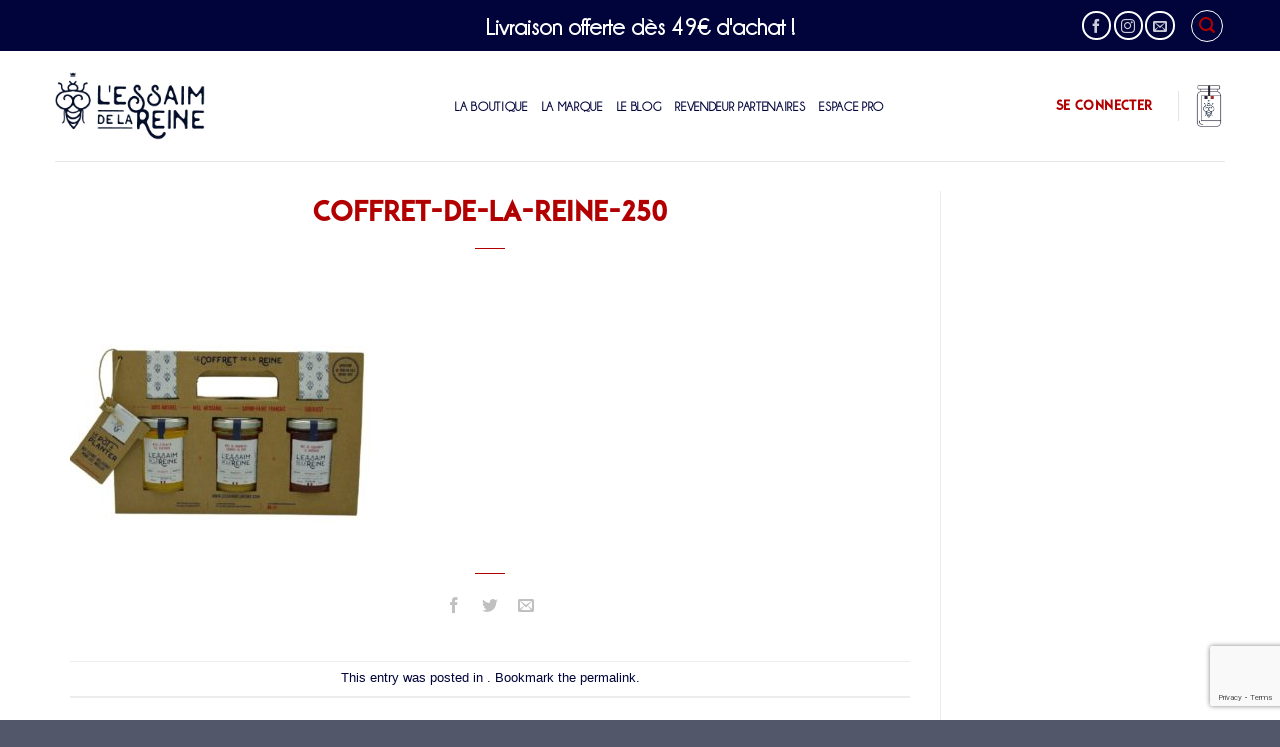

--- FILE ---
content_type: text/html; charset=utf-8
request_url: https://www.google.com/recaptcha/api2/anchor?ar=1&k=6LeobSMqAAAAAEMTdCj1X60JR0zOIBtxFEesHiXP&co=aHR0cHM6Ly93d3cuZXNzYWltZGVsYXJlaW5lLmNvbTo0NDM.&hl=en&v=PoyoqOPhxBO7pBk68S4YbpHZ&size=invisible&anchor-ms=20000&execute-ms=30000&cb=9feacgi4yqz1
body_size: 48822
content:
<!DOCTYPE HTML><html dir="ltr" lang="en"><head><meta http-equiv="Content-Type" content="text/html; charset=UTF-8">
<meta http-equiv="X-UA-Compatible" content="IE=edge">
<title>reCAPTCHA</title>
<style type="text/css">
/* cyrillic-ext */
@font-face {
  font-family: 'Roboto';
  font-style: normal;
  font-weight: 400;
  font-stretch: 100%;
  src: url(//fonts.gstatic.com/s/roboto/v48/KFO7CnqEu92Fr1ME7kSn66aGLdTylUAMa3GUBHMdazTgWw.woff2) format('woff2');
  unicode-range: U+0460-052F, U+1C80-1C8A, U+20B4, U+2DE0-2DFF, U+A640-A69F, U+FE2E-FE2F;
}
/* cyrillic */
@font-face {
  font-family: 'Roboto';
  font-style: normal;
  font-weight: 400;
  font-stretch: 100%;
  src: url(//fonts.gstatic.com/s/roboto/v48/KFO7CnqEu92Fr1ME7kSn66aGLdTylUAMa3iUBHMdazTgWw.woff2) format('woff2');
  unicode-range: U+0301, U+0400-045F, U+0490-0491, U+04B0-04B1, U+2116;
}
/* greek-ext */
@font-face {
  font-family: 'Roboto';
  font-style: normal;
  font-weight: 400;
  font-stretch: 100%;
  src: url(//fonts.gstatic.com/s/roboto/v48/KFO7CnqEu92Fr1ME7kSn66aGLdTylUAMa3CUBHMdazTgWw.woff2) format('woff2');
  unicode-range: U+1F00-1FFF;
}
/* greek */
@font-face {
  font-family: 'Roboto';
  font-style: normal;
  font-weight: 400;
  font-stretch: 100%;
  src: url(//fonts.gstatic.com/s/roboto/v48/KFO7CnqEu92Fr1ME7kSn66aGLdTylUAMa3-UBHMdazTgWw.woff2) format('woff2');
  unicode-range: U+0370-0377, U+037A-037F, U+0384-038A, U+038C, U+038E-03A1, U+03A3-03FF;
}
/* math */
@font-face {
  font-family: 'Roboto';
  font-style: normal;
  font-weight: 400;
  font-stretch: 100%;
  src: url(//fonts.gstatic.com/s/roboto/v48/KFO7CnqEu92Fr1ME7kSn66aGLdTylUAMawCUBHMdazTgWw.woff2) format('woff2');
  unicode-range: U+0302-0303, U+0305, U+0307-0308, U+0310, U+0312, U+0315, U+031A, U+0326-0327, U+032C, U+032F-0330, U+0332-0333, U+0338, U+033A, U+0346, U+034D, U+0391-03A1, U+03A3-03A9, U+03B1-03C9, U+03D1, U+03D5-03D6, U+03F0-03F1, U+03F4-03F5, U+2016-2017, U+2034-2038, U+203C, U+2040, U+2043, U+2047, U+2050, U+2057, U+205F, U+2070-2071, U+2074-208E, U+2090-209C, U+20D0-20DC, U+20E1, U+20E5-20EF, U+2100-2112, U+2114-2115, U+2117-2121, U+2123-214F, U+2190, U+2192, U+2194-21AE, U+21B0-21E5, U+21F1-21F2, U+21F4-2211, U+2213-2214, U+2216-22FF, U+2308-230B, U+2310, U+2319, U+231C-2321, U+2336-237A, U+237C, U+2395, U+239B-23B7, U+23D0, U+23DC-23E1, U+2474-2475, U+25AF, U+25B3, U+25B7, U+25BD, U+25C1, U+25CA, U+25CC, U+25FB, U+266D-266F, U+27C0-27FF, U+2900-2AFF, U+2B0E-2B11, U+2B30-2B4C, U+2BFE, U+3030, U+FF5B, U+FF5D, U+1D400-1D7FF, U+1EE00-1EEFF;
}
/* symbols */
@font-face {
  font-family: 'Roboto';
  font-style: normal;
  font-weight: 400;
  font-stretch: 100%;
  src: url(//fonts.gstatic.com/s/roboto/v48/KFO7CnqEu92Fr1ME7kSn66aGLdTylUAMaxKUBHMdazTgWw.woff2) format('woff2');
  unicode-range: U+0001-000C, U+000E-001F, U+007F-009F, U+20DD-20E0, U+20E2-20E4, U+2150-218F, U+2190, U+2192, U+2194-2199, U+21AF, U+21E6-21F0, U+21F3, U+2218-2219, U+2299, U+22C4-22C6, U+2300-243F, U+2440-244A, U+2460-24FF, U+25A0-27BF, U+2800-28FF, U+2921-2922, U+2981, U+29BF, U+29EB, U+2B00-2BFF, U+4DC0-4DFF, U+FFF9-FFFB, U+10140-1018E, U+10190-1019C, U+101A0, U+101D0-101FD, U+102E0-102FB, U+10E60-10E7E, U+1D2C0-1D2D3, U+1D2E0-1D37F, U+1F000-1F0FF, U+1F100-1F1AD, U+1F1E6-1F1FF, U+1F30D-1F30F, U+1F315, U+1F31C, U+1F31E, U+1F320-1F32C, U+1F336, U+1F378, U+1F37D, U+1F382, U+1F393-1F39F, U+1F3A7-1F3A8, U+1F3AC-1F3AF, U+1F3C2, U+1F3C4-1F3C6, U+1F3CA-1F3CE, U+1F3D4-1F3E0, U+1F3ED, U+1F3F1-1F3F3, U+1F3F5-1F3F7, U+1F408, U+1F415, U+1F41F, U+1F426, U+1F43F, U+1F441-1F442, U+1F444, U+1F446-1F449, U+1F44C-1F44E, U+1F453, U+1F46A, U+1F47D, U+1F4A3, U+1F4B0, U+1F4B3, U+1F4B9, U+1F4BB, U+1F4BF, U+1F4C8-1F4CB, U+1F4D6, U+1F4DA, U+1F4DF, U+1F4E3-1F4E6, U+1F4EA-1F4ED, U+1F4F7, U+1F4F9-1F4FB, U+1F4FD-1F4FE, U+1F503, U+1F507-1F50B, U+1F50D, U+1F512-1F513, U+1F53E-1F54A, U+1F54F-1F5FA, U+1F610, U+1F650-1F67F, U+1F687, U+1F68D, U+1F691, U+1F694, U+1F698, U+1F6AD, U+1F6B2, U+1F6B9-1F6BA, U+1F6BC, U+1F6C6-1F6CF, U+1F6D3-1F6D7, U+1F6E0-1F6EA, U+1F6F0-1F6F3, U+1F6F7-1F6FC, U+1F700-1F7FF, U+1F800-1F80B, U+1F810-1F847, U+1F850-1F859, U+1F860-1F887, U+1F890-1F8AD, U+1F8B0-1F8BB, U+1F8C0-1F8C1, U+1F900-1F90B, U+1F93B, U+1F946, U+1F984, U+1F996, U+1F9E9, U+1FA00-1FA6F, U+1FA70-1FA7C, U+1FA80-1FA89, U+1FA8F-1FAC6, U+1FACE-1FADC, U+1FADF-1FAE9, U+1FAF0-1FAF8, U+1FB00-1FBFF;
}
/* vietnamese */
@font-face {
  font-family: 'Roboto';
  font-style: normal;
  font-weight: 400;
  font-stretch: 100%;
  src: url(//fonts.gstatic.com/s/roboto/v48/KFO7CnqEu92Fr1ME7kSn66aGLdTylUAMa3OUBHMdazTgWw.woff2) format('woff2');
  unicode-range: U+0102-0103, U+0110-0111, U+0128-0129, U+0168-0169, U+01A0-01A1, U+01AF-01B0, U+0300-0301, U+0303-0304, U+0308-0309, U+0323, U+0329, U+1EA0-1EF9, U+20AB;
}
/* latin-ext */
@font-face {
  font-family: 'Roboto';
  font-style: normal;
  font-weight: 400;
  font-stretch: 100%;
  src: url(//fonts.gstatic.com/s/roboto/v48/KFO7CnqEu92Fr1ME7kSn66aGLdTylUAMa3KUBHMdazTgWw.woff2) format('woff2');
  unicode-range: U+0100-02BA, U+02BD-02C5, U+02C7-02CC, U+02CE-02D7, U+02DD-02FF, U+0304, U+0308, U+0329, U+1D00-1DBF, U+1E00-1E9F, U+1EF2-1EFF, U+2020, U+20A0-20AB, U+20AD-20C0, U+2113, U+2C60-2C7F, U+A720-A7FF;
}
/* latin */
@font-face {
  font-family: 'Roboto';
  font-style: normal;
  font-weight: 400;
  font-stretch: 100%;
  src: url(//fonts.gstatic.com/s/roboto/v48/KFO7CnqEu92Fr1ME7kSn66aGLdTylUAMa3yUBHMdazQ.woff2) format('woff2');
  unicode-range: U+0000-00FF, U+0131, U+0152-0153, U+02BB-02BC, U+02C6, U+02DA, U+02DC, U+0304, U+0308, U+0329, U+2000-206F, U+20AC, U+2122, U+2191, U+2193, U+2212, U+2215, U+FEFF, U+FFFD;
}
/* cyrillic-ext */
@font-face {
  font-family: 'Roboto';
  font-style: normal;
  font-weight: 500;
  font-stretch: 100%;
  src: url(//fonts.gstatic.com/s/roboto/v48/KFO7CnqEu92Fr1ME7kSn66aGLdTylUAMa3GUBHMdazTgWw.woff2) format('woff2');
  unicode-range: U+0460-052F, U+1C80-1C8A, U+20B4, U+2DE0-2DFF, U+A640-A69F, U+FE2E-FE2F;
}
/* cyrillic */
@font-face {
  font-family: 'Roboto';
  font-style: normal;
  font-weight: 500;
  font-stretch: 100%;
  src: url(//fonts.gstatic.com/s/roboto/v48/KFO7CnqEu92Fr1ME7kSn66aGLdTylUAMa3iUBHMdazTgWw.woff2) format('woff2');
  unicode-range: U+0301, U+0400-045F, U+0490-0491, U+04B0-04B1, U+2116;
}
/* greek-ext */
@font-face {
  font-family: 'Roboto';
  font-style: normal;
  font-weight: 500;
  font-stretch: 100%;
  src: url(//fonts.gstatic.com/s/roboto/v48/KFO7CnqEu92Fr1ME7kSn66aGLdTylUAMa3CUBHMdazTgWw.woff2) format('woff2');
  unicode-range: U+1F00-1FFF;
}
/* greek */
@font-face {
  font-family: 'Roboto';
  font-style: normal;
  font-weight: 500;
  font-stretch: 100%;
  src: url(//fonts.gstatic.com/s/roboto/v48/KFO7CnqEu92Fr1ME7kSn66aGLdTylUAMa3-UBHMdazTgWw.woff2) format('woff2');
  unicode-range: U+0370-0377, U+037A-037F, U+0384-038A, U+038C, U+038E-03A1, U+03A3-03FF;
}
/* math */
@font-face {
  font-family: 'Roboto';
  font-style: normal;
  font-weight: 500;
  font-stretch: 100%;
  src: url(//fonts.gstatic.com/s/roboto/v48/KFO7CnqEu92Fr1ME7kSn66aGLdTylUAMawCUBHMdazTgWw.woff2) format('woff2');
  unicode-range: U+0302-0303, U+0305, U+0307-0308, U+0310, U+0312, U+0315, U+031A, U+0326-0327, U+032C, U+032F-0330, U+0332-0333, U+0338, U+033A, U+0346, U+034D, U+0391-03A1, U+03A3-03A9, U+03B1-03C9, U+03D1, U+03D5-03D6, U+03F0-03F1, U+03F4-03F5, U+2016-2017, U+2034-2038, U+203C, U+2040, U+2043, U+2047, U+2050, U+2057, U+205F, U+2070-2071, U+2074-208E, U+2090-209C, U+20D0-20DC, U+20E1, U+20E5-20EF, U+2100-2112, U+2114-2115, U+2117-2121, U+2123-214F, U+2190, U+2192, U+2194-21AE, U+21B0-21E5, U+21F1-21F2, U+21F4-2211, U+2213-2214, U+2216-22FF, U+2308-230B, U+2310, U+2319, U+231C-2321, U+2336-237A, U+237C, U+2395, U+239B-23B7, U+23D0, U+23DC-23E1, U+2474-2475, U+25AF, U+25B3, U+25B7, U+25BD, U+25C1, U+25CA, U+25CC, U+25FB, U+266D-266F, U+27C0-27FF, U+2900-2AFF, U+2B0E-2B11, U+2B30-2B4C, U+2BFE, U+3030, U+FF5B, U+FF5D, U+1D400-1D7FF, U+1EE00-1EEFF;
}
/* symbols */
@font-face {
  font-family: 'Roboto';
  font-style: normal;
  font-weight: 500;
  font-stretch: 100%;
  src: url(//fonts.gstatic.com/s/roboto/v48/KFO7CnqEu92Fr1ME7kSn66aGLdTylUAMaxKUBHMdazTgWw.woff2) format('woff2');
  unicode-range: U+0001-000C, U+000E-001F, U+007F-009F, U+20DD-20E0, U+20E2-20E4, U+2150-218F, U+2190, U+2192, U+2194-2199, U+21AF, U+21E6-21F0, U+21F3, U+2218-2219, U+2299, U+22C4-22C6, U+2300-243F, U+2440-244A, U+2460-24FF, U+25A0-27BF, U+2800-28FF, U+2921-2922, U+2981, U+29BF, U+29EB, U+2B00-2BFF, U+4DC0-4DFF, U+FFF9-FFFB, U+10140-1018E, U+10190-1019C, U+101A0, U+101D0-101FD, U+102E0-102FB, U+10E60-10E7E, U+1D2C0-1D2D3, U+1D2E0-1D37F, U+1F000-1F0FF, U+1F100-1F1AD, U+1F1E6-1F1FF, U+1F30D-1F30F, U+1F315, U+1F31C, U+1F31E, U+1F320-1F32C, U+1F336, U+1F378, U+1F37D, U+1F382, U+1F393-1F39F, U+1F3A7-1F3A8, U+1F3AC-1F3AF, U+1F3C2, U+1F3C4-1F3C6, U+1F3CA-1F3CE, U+1F3D4-1F3E0, U+1F3ED, U+1F3F1-1F3F3, U+1F3F5-1F3F7, U+1F408, U+1F415, U+1F41F, U+1F426, U+1F43F, U+1F441-1F442, U+1F444, U+1F446-1F449, U+1F44C-1F44E, U+1F453, U+1F46A, U+1F47D, U+1F4A3, U+1F4B0, U+1F4B3, U+1F4B9, U+1F4BB, U+1F4BF, U+1F4C8-1F4CB, U+1F4D6, U+1F4DA, U+1F4DF, U+1F4E3-1F4E6, U+1F4EA-1F4ED, U+1F4F7, U+1F4F9-1F4FB, U+1F4FD-1F4FE, U+1F503, U+1F507-1F50B, U+1F50D, U+1F512-1F513, U+1F53E-1F54A, U+1F54F-1F5FA, U+1F610, U+1F650-1F67F, U+1F687, U+1F68D, U+1F691, U+1F694, U+1F698, U+1F6AD, U+1F6B2, U+1F6B9-1F6BA, U+1F6BC, U+1F6C6-1F6CF, U+1F6D3-1F6D7, U+1F6E0-1F6EA, U+1F6F0-1F6F3, U+1F6F7-1F6FC, U+1F700-1F7FF, U+1F800-1F80B, U+1F810-1F847, U+1F850-1F859, U+1F860-1F887, U+1F890-1F8AD, U+1F8B0-1F8BB, U+1F8C0-1F8C1, U+1F900-1F90B, U+1F93B, U+1F946, U+1F984, U+1F996, U+1F9E9, U+1FA00-1FA6F, U+1FA70-1FA7C, U+1FA80-1FA89, U+1FA8F-1FAC6, U+1FACE-1FADC, U+1FADF-1FAE9, U+1FAF0-1FAF8, U+1FB00-1FBFF;
}
/* vietnamese */
@font-face {
  font-family: 'Roboto';
  font-style: normal;
  font-weight: 500;
  font-stretch: 100%;
  src: url(//fonts.gstatic.com/s/roboto/v48/KFO7CnqEu92Fr1ME7kSn66aGLdTylUAMa3OUBHMdazTgWw.woff2) format('woff2');
  unicode-range: U+0102-0103, U+0110-0111, U+0128-0129, U+0168-0169, U+01A0-01A1, U+01AF-01B0, U+0300-0301, U+0303-0304, U+0308-0309, U+0323, U+0329, U+1EA0-1EF9, U+20AB;
}
/* latin-ext */
@font-face {
  font-family: 'Roboto';
  font-style: normal;
  font-weight: 500;
  font-stretch: 100%;
  src: url(//fonts.gstatic.com/s/roboto/v48/KFO7CnqEu92Fr1ME7kSn66aGLdTylUAMa3KUBHMdazTgWw.woff2) format('woff2');
  unicode-range: U+0100-02BA, U+02BD-02C5, U+02C7-02CC, U+02CE-02D7, U+02DD-02FF, U+0304, U+0308, U+0329, U+1D00-1DBF, U+1E00-1E9F, U+1EF2-1EFF, U+2020, U+20A0-20AB, U+20AD-20C0, U+2113, U+2C60-2C7F, U+A720-A7FF;
}
/* latin */
@font-face {
  font-family: 'Roboto';
  font-style: normal;
  font-weight: 500;
  font-stretch: 100%;
  src: url(//fonts.gstatic.com/s/roboto/v48/KFO7CnqEu92Fr1ME7kSn66aGLdTylUAMa3yUBHMdazQ.woff2) format('woff2');
  unicode-range: U+0000-00FF, U+0131, U+0152-0153, U+02BB-02BC, U+02C6, U+02DA, U+02DC, U+0304, U+0308, U+0329, U+2000-206F, U+20AC, U+2122, U+2191, U+2193, U+2212, U+2215, U+FEFF, U+FFFD;
}
/* cyrillic-ext */
@font-face {
  font-family: 'Roboto';
  font-style: normal;
  font-weight: 900;
  font-stretch: 100%;
  src: url(//fonts.gstatic.com/s/roboto/v48/KFO7CnqEu92Fr1ME7kSn66aGLdTylUAMa3GUBHMdazTgWw.woff2) format('woff2');
  unicode-range: U+0460-052F, U+1C80-1C8A, U+20B4, U+2DE0-2DFF, U+A640-A69F, U+FE2E-FE2F;
}
/* cyrillic */
@font-face {
  font-family: 'Roboto';
  font-style: normal;
  font-weight: 900;
  font-stretch: 100%;
  src: url(//fonts.gstatic.com/s/roboto/v48/KFO7CnqEu92Fr1ME7kSn66aGLdTylUAMa3iUBHMdazTgWw.woff2) format('woff2');
  unicode-range: U+0301, U+0400-045F, U+0490-0491, U+04B0-04B1, U+2116;
}
/* greek-ext */
@font-face {
  font-family: 'Roboto';
  font-style: normal;
  font-weight: 900;
  font-stretch: 100%;
  src: url(//fonts.gstatic.com/s/roboto/v48/KFO7CnqEu92Fr1ME7kSn66aGLdTylUAMa3CUBHMdazTgWw.woff2) format('woff2');
  unicode-range: U+1F00-1FFF;
}
/* greek */
@font-face {
  font-family: 'Roboto';
  font-style: normal;
  font-weight: 900;
  font-stretch: 100%;
  src: url(//fonts.gstatic.com/s/roboto/v48/KFO7CnqEu92Fr1ME7kSn66aGLdTylUAMa3-UBHMdazTgWw.woff2) format('woff2');
  unicode-range: U+0370-0377, U+037A-037F, U+0384-038A, U+038C, U+038E-03A1, U+03A3-03FF;
}
/* math */
@font-face {
  font-family: 'Roboto';
  font-style: normal;
  font-weight: 900;
  font-stretch: 100%;
  src: url(//fonts.gstatic.com/s/roboto/v48/KFO7CnqEu92Fr1ME7kSn66aGLdTylUAMawCUBHMdazTgWw.woff2) format('woff2');
  unicode-range: U+0302-0303, U+0305, U+0307-0308, U+0310, U+0312, U+0315, U+031A, U+0326-0327, U+032C, U+032F-0330, U+0332-0333, U+0338, U+033A, U+0346, U+034D, U+0391-03A1, U+03A3-03A9, U+03B1-03C9, U+03D1, U+03D5-03D6, U+03F0-03F1, U+03F4-03F5, U+2016-2017, U+2034-2038, U+203C, U+2040, U+2043, U+2047, U+2050, U+2057, U+205F, U+2070-2071, U+2074-208E, U+2090-209C, U+20D0-20DC, U+20E1, U+20E5-20EF, U+2100-2112, U+2114-2115, U+2117-2121, U+2123-214F, U+2190, U+2192, U+2194-21AE, U+21B0-21E5, U+21F1-21F2, U+21F4-2211, U+2213-2214, U+2216-22FF, U+2308-230B, U+2310, U+2319, U+231C-2321, U+2336-237A, U+237C, U+2395, U+239B-23B7, U+23D0, U+23DC-23E1, U+2474-2475, U+25AF, U+25B3, U+25B7, U+25BD, U+25C1, U+25CA, U+25CC, U+25FB, U+266D-266F, U+27C0-27FF, U+2900-2AFF, U+2B0E-2B11, U+2B30-2B4C, U+2BFE, U+3030, U+FF5B, U+FF5D, U+1D400-1D7FF, U+1EE00-1EEFF;
}
/* symbols */
@font-face {
  font-family: 'Roboto';
  font-style: normal;
  font-weight: 900;
  font-stretch: 100%;
  src: url(//fonts.gstatic.com/s/roboto/v48/KFO7CnqEu92Fr1ME7kSn66aGLdTylUAMaxKUBHMdazTgWw.woff2) format('woff2');
  unicode-range: U+0001-000C, U+000E-001F, U+007F-009F, U+20DD-20E0, U+20E2-20E4, U+2150-218F, U+2190, U+2192, U+2194-2199, U+21AF, U+21E6-21F0, U+21F3, U+2218-2219, U+2299, U+22C4-22C6, U+2300-243F, U+2440-244A, U+2460-24FF, U+25A0-27BF, U+2800-28FF, U+2921-2922, U+2981, U+29BF, U+29EB, U+2B00-2BFF, U+4DC0-4DFF, U+FFF9-FFFB, U+10140-1018E, U+10190-1019C, U+101A0, U+101D0-101FD, U+102E0-102FB, U+10E60-10E7E, U+1D2C0-1D2D3, U+1D2E0-1D37F, U+1F000-1F0FF, U+1F100-1F1AD, U+1F1E6-1F1FF, U+1F30D-1F30F, U+1F315, U+1F31C, U+1F31E, U+1F320-1F32C, U+1F336, U+1F378, U+1F37D, U+1F382, U+1F393-1F39F, U+1F3A7-1F3A8, U+1F3AC-1F3AF, U+1F3C2, U+1F3C4-1F3C6, U+1F3CA-1F3CE, U+1F3D4-1F3E0, U+1F3ED, U+1F3F1-1F3F3, U+1F3F5-1F3F7, U+1F408, U+1F415, U+1F41F, U+1F426, U+1F43F, U+1F441-1F442, U+1F444, U+1F446-1F449, U+1F44C-1F44E, U+1F453, U+1F46A, U+1F47D, U+1F4A3, U+1F4B0, U+1F4B3, U+1F4B9, U+1F4BB, U+1F4BF, U+1F4C8-1F4CB, U+1F4D6, U+1F4DA, U+1F4DF, U+1F4E3-1F4E6, U+1F4EA-1F4ED, U+1F4F7, U+1F4F9-1F4FB, U+1F4FD-1F4FE, U+1F503, U+1F507-1F50B, U+1F50D, U+1F512-1F513, U+1F53E-1F54A, U+1F54F-1F5FA, U+1F610, U+1F650-1F67F, U+1F687, U+1F68D, U+1F691, U+1F694, U+1F698, U+1F6AD, U+1F6B2, U+1F6B9-1F6BA, U+1F6BC, U+1F6C6-1F6CF, U+1F6D3-1F6D7, U+1F6E0-1F6EA, U+1F6F0-1F6F3, U+1F6F7-1F6FC, U+1F700-1F7FF, U+1F800-1F80B, U+1F810-1F847, U+1F850-1F859, U+1F860-1F887, U+1F890-1F8AD, U+1F8B0-1F8BB, U+1F8C0-1F8C1, U+1F900-1F90B, U+1F93B, U+1F946, U+1F984, U+1F996, U+1F9E9, U+1FA00-1FA6F, U+1FA70-1FA7C, U+1FA80-1FA89, U+1FA8F-1FAC6, U+1FACE-1FADC, U+1FADF-1FAE9, U+1FAF0-1FAF8, U+1FB00-1FBFF;
}
/* vietnamese */
@font-face {
  font-family: 'Roboto';
  font-style: normal;
  font-weight: 900;
  font-stretch: 100%;
  src: url(//fonts.gstatic.com/s/roboto/v48/KFO7CnqEu92Fr1ME7kSn66aGLdTylUAMa3OUBHMdazTgWw.woff2) format('woff2');
  unicode-range: U+0102-0103, U+0110-0111, U+0128-0129, U+0168-0169, U+01A0-01A1, U+01AF-01B0, U+0300-0301, U+0303-0304, U+0308-0309, U+0323, U+0329, U+1EA0-1EF9, U+20AB;
}
/* latin-ext */
@font-face {
  font-family: 'Roboto';
  font-style: normal;
  font-weight: 900;
  font-stretch: 100%;
  src: url(//fonts.gstatic.com/s/roboto/v48/KFO7CnqEu92Fr1ME7kSn66aGLdTylUAMa3KUBHMdazTgWw.woff2) format('woff2');
  unicode-range: U+0100-02BA, U+02BD-02C5, U+02C7-02CC, U+02CE-02D7, U+02DD-02FF, U+0304, U+0308, U+0329, U+1D00-1DBF, U+1E00-1E9F, U+1EF2-1EFF, U+2020, U+20A0-20AB, U+20AD-20C0, U+2113, U+2C60-2C7F, U+A720-A7FF;
}
/* latin */
@font-face {
  font-family: 'Roboto';
  font-style: normal;
  font-weight: 900;
  font-stretch: 100%;
  src: url(//fonts.gstatic.com/s/roboto/v48/KFO7CnqEu92Fr1ME7kSn66aGLdTylUAMa3yUBHMdazQ.woff2) format('woff2');
  unicode-range: U+0000-00FF, U+0131, U+0152-0153, U+02BB-02BC, U+02C6, U+02DA, U+02DC, U+0304, U+0308, U+0329, U+2000-206F, U+20AC, U+2122, U+2191, U+2193, U+2212, U+2215, U+FEFF, U+FFFD;
}

</style>
<link rel="stylesheet" type="text/css" href="https://www.gstatic.com/recaptcha/releases/PoyoqOPhxBO7pBk68S4YbpHZ/styles__ltr.css">
<script nonce="Da5SZcQ2eBDZ3qpKMj0FpQ" type="text/javascript">window['__recaptcha_api'] = 'https://www.google.com/recaptcha/api2/';</script>
<script type="text/javascript" src="https://www.gstatic.com/recaptcha/releases/PoyoqOPhxBO7pBk68S4YbpHZ/recaptcha__en.js" nonce="Da5SZcQ2eBDZ3qpKMj0FpQ">
      
    </script></head>
<body><div id="rc-anchor-alert" class="rc-anchor-alert"></div>
<input type="hidden" id="recaptcha-token" value="[base64]">
<script type="text/javascript" nonce="Da5SZcQ2eBDZ3qpKMj0FpQ">
      recaptcha.anchor.Main.init("[\x22ainput\x22,[\x22bgdata\x22,\x22\x22,\[base64]/[base64]/[base64]/bmV3IHJbeF0oY1swXSk6RT09Mj9uZXcgclt4XShjWzBdLGNbMV0pOkU9PTM/bmV3IHJbeF0oY1swXSxjWzFdLGNbMl0pOkU9PTQ/[base64]/[base64]/[base64]/[base64]/[base64]/[base64]/[base64]/[base64]\x22,\[base64]\\u003d\x22,\x22K8ONZiwwWwXDk8KWwpPCgn/CrsOtw4ZRJMKQPMKswoAtw63DisKMRsKXw6s1w7cGw5h6cmTDrhF+wo4Aw7Uhwq/[base64]/CpMOtRSbDlTvCl1syfsOww4vCi8KZLARqwr07wr/CpTkVYU7CiT0Fwo9FwrN5eHM/KcO+wpDCncKJwpNdw5DDtcKCDBnCocOtwq98woTCn0nCrcOfFiXCjcKvw7Ndw7gCwprCicKgwp8Vw47CoF3DqMOXwolxOCHCtMKFb1PDuEA/ZWnCqMO6EsKsWsOtw6lrGsKWw6N2W2dKHzLCoQ8SABhjw5dCXGA7TDQkAHo1w5ciw68BwqAgwqrCsBUiw5Ytw4lZX8OBw7gXEsKXC8Oow455w5BRe1pywoxwAMKyw4R6w7XDq09+w61XRsKocgxtwoDCvsOUU8OFwqwyFBoLNMKtLV/DtTVjwrrDm8OWKXjCuRrCp8ObIMKOSMKpesOSwpjCjVo5wrsQwoHDim7CksOeK8O2wpzDuMOPw4IGwrxcw5ozPA3CosK6H8KQD8ODYFTDnVfDg8KRw5HDv28RwolRw57DjcO+wqZLwq/CpMKMU8KrQcKvHcKFUH3DlHdnwobDll9RWQrCq8O2VkJdIMOPJcKsw7FhTmXDjcKiFsOZbDnDg1vCl8Kdw6TCqnhxwoAiwoFQw6TDjDPCpMKvJw4qwqcgwrzDm8KmwpLCkcOowoBwwrDDgsK7w6fDk8KmwpbDtgHCh1tOOzg3wpHDg8OLw78cUFQrdgbDjCwaJcK/w7sWw4TDksK8w4PDucOyw5Enw5cPK8ORwpEWw4NFPcOkwqrCrmfCmcOUw73DtsOPKMKhbMOfwphHPsOHbMOzT3XCscKWw7XDrBTCisKOwoMowr/[base64]/CoU4BwoHCj8KhwonChBbDgcO7w6PDp8OjwqJAwqtiKMKPwqHDvMKlM8OYNsOqwrvCm8OAJF3CmjLDqEnCjcObw7lzIG5eD8ORwqIrIMKXwrfCgcOtSgnDlsOqe8OOwqLCnMK2Y8OxHB45d3PCocO4R8KIS2d7w7/Crx0XBsOlGDNAwr/DlsORSGHCocO3w4ldJsKlWsOfwr4cw5tJW8Ouw78GPBpORDhxKkzClcKGEcKqCXHDjMKxIsOcTlc4wpzCm8OEXMOGVCXDjcOvw6YjN8K7w7BVw5EgTAlVGcOLImXCmyXClsOVGcOBMnfCjsOLw6hswrYFwp/[base64]/Ck3nCt3/DqMOAw7zDr8O4wo7CmHvCglXDpcO7wrZsCsKAw6tmw4LCnXVnwrpMCxrDtnDDl8KJwqg4NUvCrG/DosKseXzDiAc1BWUOwrFdMcKWw6vCi8OrYcKVGCZBcS0XwrRlw5TCgsONCHZxU8Kdw4UIw5N1GnMYBX3DqsK+RBA0WQjDmsK0w7PDmU7CoMOeexkZKiPDrMKrDR3DosO9w6jDolvDp3ErI8Kgw7JEwpXDlX0sw7HDogl+csOGw71Awr5lwrZ8SsKbMsObL8K/OsOiw7kPwp4ew55QRMO1OMOuBcOPw4bCtcKLwp3Duz5Uw6DDvmQPD8OoXMKfZsKCdcOSCyhqXMOOw43CksOCwpLCmMOFTnVTasKNbHoVwpzDt8KrwrDCpMKnWsOZPBsLeVchLlVUYcKdfcKtwqzDgcKQwr4Ew4rCr8K9w5p7PcOmbMOQL8OYw5g+wp/Cs8OlwqPDtsOlwr8BMELCqk/CgsOcVHfCm8KWw5XDjjPDpkTCgcK9wr55IcOUf8O+w4LCoiPDoQxEwrjDm8KTVMOOw5rDocKBw4t4AsOow6nDtsOCbcKOwr1WTMKsawHDq8KCw6jCnR8+wqHDtMKrQGXDqHfDn8K8w4Euw6IbLcOLw7p9ecK3V0nCm8K/Nj7CnE7DrSlnYMOgaGHDsH7Cgh3CsFfCmFDCnGIgbcKDYMKLwqvDvsKHwrvDhD3DvEfCil7CuMKQw6M7HjjDhx7CrjfChsKCPMO2w4NEwqkGdMKmWGxZw4JefXpawoHClcOSP8KgMh3DjWXCocOlwr7CswNkwqHDn1/DnXwVNiTDh00iVCTDmsODJ8Ogw6kQw7I2w7ksTT1zH0PCt8K8w5XCmFlbw5fCjDHDtQbDl8Kaw7UuOWF/[base64]/w4plw4bCrcKYI0LCkFRYwrZ1VwIAwoTCgsOJKcK3LmjDk8KPZcK+wrbDlMOVc8Ktw4nCg8OLwoBlw54eI8Khw4Yrwo4ABWkAbG94M8KTfnDDscK/dMOqcsKfw68Qw5VaYjkDR8O6wqfDkw4lKMK9w7XCssKew7zDrwkJwp/Cu2VmwqY0w7xYw5nDoMO0wrt3dcK0Dn8dSSnCoC9zw5VJJlw3wpjCkcKIwozCr1w8wpbDt8OOMyvCucOXw7/CoMOJw63CrFLDlsOKScOzP8KQwrjCg8Kaw67CtsK9w7fCg8OIwodjSFI5wp/CixvCnX9ZMMKHf8K+wp3CnMO/w4gqwpfCpMKNw4FZEipLLB5TwroQw5/DmMObR8KQNCXCqMKhwqXDtMOuJMOAf8OOLMKtZcKSRwjDuh/[base64]/DksONXxPDkVfCowXCqcKJworDusKqEjTDk8OQKVNGwpMIC2duw7s5aWnCqxzDqDQBA8OXRcKhwrbDgwHDlcO8w5bDhnbDiHPDrHTCkMKbw703w6o4A2Qff8KOwq/CqzrCgcONwoTCswtbH1ABVDvDmX13w5jDtA9dwp1ydXvCh8KzwrvDmMOgTGPCmw3ChMKQC8OzOUAOwo/DgMOrwqjCvlsbGsObCMOcwqLCmmnDuArDi2/CiRLDji1eLMK7NAteCVUpwqpMJsOww7khVcK6UBQ6bFHDjQbClsKaAQHClCAfIMKpDVzDtsOlATHDscOxZcKdKRoCwq3Dv8K4VR/Co8KwW0LDiGMRwppRwoJPwrkbwp0Pw494fm7DlS7DrcKSGHozZRLCksKOwpsOMkPCi8OtUznCl2nChsKIacKmfsKICsOZwrN6wr7Dt3/CqjzDuB9lw5bCkcK9TyxBw5xsSsOXSMKIw552A8OKF39WBE8YwpUyNx3CljDCgMOxKW/DucO6w4PDnsKuA2A7woTCkMKJwo7CkV7DuzU0ZW1rf8KoWsOhEcOFJcKpwoA0worCqsOZLMKTUQXDmRUCwqs2U8KswqPDvcKQwoQLwpNHQEHCtn3ChAXDoGzChltMwoUQWRMoFlF3w4gzfsKpwovDtG/CksOYLFzDqgbCpyXCnXFKTlA6ZxV/w7daJ8Omb8Opw65fczXCj8OZw7XDkzHDssOVUycTFDvDj8OLwoYww7IcwpTDsTlzU8KcP8KzRV3CjnwUwqLDsMOsw4IYw6ZGJ8OCw65GwpZ4wqE0EsKTw4vDjcO6NcO/UTrCgxRqw6jCixrDo8OOw7IfIcOcw7vCuQFqFHzDiWd9C17CnlYww5HDjsOrw5Q8Ez0+IcOUwqLDmMOodcKLw6x/woMCb8O6wowzbsKPVW47ODNcwpHCkMKMw7LCvMOfbCwBwoh4YMK1YSbCs0HCg8KKwp4UA14AwrVZwqlSG8OPbsOTw7Y/JWpDZWjCusOqc8KTc8K0CsOSw4USwpsTwpjCrMKpw74SAm7DjsOMw7cQfl/[base64]/Z0U0wqLDg8O0wqRkwrRbB8KJEMOyb8O/wpN+woHDjSbCn8OxND/CsUzChMKneRvDmMOOG8Oxw5bClMODwrotwr10QGvDkcONEQ81wr7CsyTCvgPDgngXPRRJwqnDllk+aUzDmFTDgsOqbSlEw4RQPyceesKlXcOCMwTCnGPDjMKrw7U5wpsHUlIuwrslw5jDpF7CqnlADcOqIFM+wpNsT8KYPcOrw4jCqCwSwrJQw4/Cs0bCiTPDqsOJH2LDvn3CgXZTw6QHRnTDssOMwogwJsKWwqDDmEzDq0jCoAYsRMOfeMK+Q8OnBn0IJyITwp8Aw4LCtwR2IcO6wonDgsKWwocObMOGGMKJw44uwow3LMKdw7/Cni7DoGfCmMOeUlTDqsKfFsKtwo/[base64]/Cj8KMw6UFacOnwp/DrxfDhcOgUMOxAQbCvMOKLyTCgsKqw5xxwrDCusORwqwPFxjCs8KKU3sYw5/CjABkw6/DihJ5QHVgw6UPwqlWRMO/BFHCqWfDgMOlwrHClQJXw5TDmcKKw4rCnsKAbMK7cTfCicKywrzCrsOIw4ZmwpLCrwkEfWNjw7zDmMOnOxg0D8KHw5tFeBvCg8OtF1vDsENUwqYMwohiw4VnPSELw4zDj8KTZzvDnjI+wqLCsglQacKRw6PDmMKWw7hgw5tYecOtBCjCtRbDtm0ATcOdwq0TwpvDvix/wrV2CcKVwqHCq8KKMXnDkihBwr/CjGtWwqNnUlHCvDjCscKMwoXCtUHCjijDkzt5cMOhwovClMKfw4TDniE5w7jDmcOTaHnCksO4w6rCn8OZVRUAwpPClBAGBlQJw5TDisOTwonCgn1JNCvDmBXDk8KFN8KNBnh4w63DrMKiF8KQwpdCw6tiw6nCrEPCsWE/OA/DgcKmVcK5w4Isw7/DqXDDkXsVw4/ChFzCtsOLKnIPHCpmZkbDq113wq3Dr0nDmcOkwrDDgAjDmMOeRsKSwofCi8OlJ8ONNx/DrzN8UcOKGHHDusOoQ8OeAsK3w4DCisKhwpIXwr/CuXvChy5VIG1kWV/DiFvDgcOaQMOSw4/CmcKhwqfCpMOZwodpeXIMGjQPXmUlXMOfw4vCoS3DglkQwp9lw4TDu8O1w78Uw5PDqcKVXDgbw5oHfMKCRQTDlsK+AMOxRTtCw6rDtQTDqsKGY3AzA8OiwrfDiz0owqPDo8K7w6FNw6DDvih6FMK/ZsOjBUvDpMKHBkJDwo1FeMOrLBjDsUVUw6AfwpQMw5JATFPDrWvCpy/[base64]/[base64]/CkBHDuMOlw6AnwpXCjx3CghFhwrjCs8KvwrPCvFcDw5HDrELCkcKtcsO2w7nDnMKrwpjDhU9owqNYwpfCjcOLG8KGwqjCpDIpLwJoFcKswqtdHQsMwrcGNMKFwrLDo8OsJ1PCjsOYcsKLAMKBXU9zwojCpcOrKVLCocKvcR/CusKvOMKSwrcjZwjCi8KdwpfDj8O8AMKpw780w7tVJw80F19vw6bCicODZWUeAMOOw7/[base64]/Cs8Kiw5J/w7YqwpJpwrtCw4LCvHtuwox/bw3Ck8ORKcOUwpNpwojDlDhJwqZjw7fCqwfDkX7CnMOewoxkKsK4IcKJRVXCscKQDcKhwqJ4w6PCrjlAwp0rDl/DtDx7w5wKEARpXETCr8Kbw77DusOQdnAEw4HCgmFiQsORRE4Hw5FRw5bClxvCox/Dt2zCssKqwp5Vw6h5wofCosOdG8OuQjLCkMK2wogmw5MUw6ZVw75Xw4EkwoJCw5kANXp3w5E8PUc/cR/CpWwew6HDt8KUwr/CvsK8WcOyCsOcw5UTwph9fUbCsxgsb38nwoTCoDtZw6TCisK1w7IUBANbwojDqsK7djXCrcKmK8KBJB/Dqkw2KzfDjcOoW3x9Y8K4bGzDt8KzAsKmUzbDn3E/[base64]/wqfDv2huw6gWHnfCkkhEw7rDsmPDscKlBSBXw4/ClUJUw6DChAZ4YmHDnzXCgxnCsMO0wovDiMOZU3HDjQ3DpMOhGHFjw5TCg1d+wqs/bsKSMMO2WDxgwpkHXsK3DHYzwp0kwp/DrcKrB8OAXw3CogfCl1HCsEjDocO1wrbCvMObwpc/AsO/AXVGelEhJCvCqAXCvxfCn37Dr15eXcOlHsKyw7DCpQLDo3/ClMOHRBDClsKaIsOYwrfDtcK9UMO+EMKpw5wCEkk0w4/[base64]/CqcK7PD9/[base64]/YMKCw5HCk8KDST1/MWvDpMOfQsKZCmk8VWLDv8ORF2MJCGQUwqFdw40DDcO9wodIwrrDpQxOUUjCmsKNw6AnwrUkJVcaw4rCs8KQFsKlcSTCtsOCw7XCgMKtw6DDtcKXwqbCoH/DusKUwoI7wqnCiMKgLHHCqCIOd8KjwojDuMO0woUCw7Nfe8OTw4F7PMOQf8OiwpjDgDU2wp7DnMOHUcKgw5hyIXhJwoxtwqnDsMOzw77CgEzChMOhbxrDicK2wo/[base64]/Cp8OowpYWwrUiQ3rCscOGKhs5wr3DqcKQbSorYMK1DnLCpWsJwrEPEsOVwq1QwrxqOSdoLhsgw4gOL8OXw5DDlzhVUGDCmcKobEPCusKuw7FoPzJFKk/CiUrCgsKPw6XDq8KvCMOTw6Qrw7zDkcK/fcOLfMOKJF4qw59WKcKDwpZWw4LChH/CvcKHNcK7wprCnGjDlknCjMKiYFFlwrIScw/CqHrCiRDDo8KUFCxVwrHDiWHCkMOfw5bDtcKXMyUtacOpwpfChy7DjcKsLyNywroAwp/[base64]/wq9gw4gKw4ApRkPDpMKbRMO7w4XChMOjw5wIwphcbU9eTw0zQRXDtQEFQsOOw6nDixYhBDfDsAcIfcKBw6nDr8KAbcO0w4B9w4sjwoHCkQ9tw5JxLBNmdjR8NsODIMONwrZwwoXDt8KywqpzMsK6wohtIsOcwrAlBg4fwo5Kw5/[base64]/[base64]/DpcKswrVXw4nDn1fCrkcISH1Aw5LDiRvDk8OCw5fCrcKracOcw74cGA5XwpcKF0R8IAdWA8OaZRDDp8K5Vwgewqgtw5PDpcKxF8KjKBrCtCppw4skNSHCknJAaMOYwpbCk3DCsnwmQ8Oxf1VUwoXDoD9ew6MaFsKCwr3CgMOpB8Okw4LCmw/DpmBCwrhgwpLDhMOzwpZnHMKiw6/[base64]/wqt+W8KaRybCksKmRA/DnX8xwpl4aMKdJMO0w6lJWsKlCQHDqVUGwrgowr9SdzlQcMKad8KSwrURZ8OAYcOIeh8Fw7TDkBDDo8KQwo1qCmhcXx0Hwr3DmMO2w5XDh8OibkjDl1dDS8KLw5IjdsOqw6/ChTNzw7HCmsKyQytBwqpFXsKtN8OGwqtEK2TDj0x6dcOcAALCq8KFJsK9HXnDoEHCq8KyfSBRw4d4wpLClw/CqDjCiz7CtcOywpfCtMKwIsOewrdiCMOow6Q5wpxEacOLOgHClCAhwqzDhsK8w5zDqULCm3XDjTJbC8K1f8KeAR7DicOEw49zwr4KchjCqw3CnsKAwo3CqMKjwobDrMKCwrHCg3zDtz0OMHfCnDdlw6/DpMOuEEsbPihvw6/CmMOFw60zeMOQYcOMC30CwqzCsMOaw53Cq8O7YxfCh8Kvwp5Yw7jCq0UrDsKfw4Z/BhnCrcO7HcO5JQ3ChWQiFEBObMKCYsKBw7w7CsOPwpzCgAB+w6bCncObw73CgMKHwrXCscKXTsKHX8O1w4hRWsKnw6dUAcKsw63CscO3e8OfwopDEMOvwoY8wqrCqMKNVsOqClHDnTsBWMKPw4s/wqhaw6F/w4ANw7nChS4EXsKXD8Kewpxfwo3Cq8OwDMOINgXDrcOJwo/DhcKTwqxhM8OBw7TDiyosI8KQwq4kWkhgUcOcw4p/FhNswrQQwp1jwrPDrcKow45Zw5l8w4nDhwlWSsOlw4bCn8KWw5fDjgvCh8K2Fkkpw4E8OsKaw6cLLVbConzCukozwo3DvijCoQ/CpsKoecO7woF3wpfCi23CnmLDiMKsOCXDocOSX8KEw6fDpm5wKnXDvcOfZ3jDvipqw6rDlcKOf1vCgcOZwq4WwokHHMKxd8KvQ1fDm1fCgmZSw4BBY3PCusKEw5DChsONw5vCocOCw6UJw7U+wqXCmcK0wpnDnsOQwp8mw6jCgDrCnFBWw7zDmMKKw7TDrMOfwo/CgcKzIynCsMKvZVEuCcKoM8KIEwjCg8K1wqZpw6nCl8Oww4vDrCtXasKdPcKmw6/DsMK7K0rCjQV8wrLDosOjw7vCnMKpwpkgwoBbwqLChcKRw6LClMK/XMO3Uz/DjsKCEMKMUmfCg8KwDXvCh8OFWE/ChcKlfMOET8OBwo4dw4kawqJtw6bDih/CocOmWsKaw4jDvBbDogRkNg/[base64]/DgMO6FwopdMO1HznDoXzClENGPTAFwrx1wpnCoijDlDbDsXQtwpPDp13DjTFGw44Tw4DCjTHDmsOnw54pVhU+IcOBw4/DuMKSw6jDiMOewoTCuH0uRcOow6Rww6HDhMKYCRpXwo3DiGYjSMKqw5LClsOeOMORwrEsDMOxUsO0WktewpdaBsKiw7LDiSXCnMKfahYFQAY7w4DDgAl1wr3CrEJSBMOnwo9Ee8KWw4/DjAfDhcKCwpbDuko6IyjDq8KfMl7DjDUADBHDucOVw5bDqcOQwqvCoRPCnMKrKBjCp8Kewp4Uwq/DliRowoEmMMK6YsKTw67Dv8KvI2E4w5fDlQBPaCAtPsK+w6ZQMMKGwq3DmAnDmFFwKsOGQyPDosOuw5DDgsKZwp/Di30KZSokbDVZJ8Olw64dTiPDsMKSHcOaeT7Dkk3CjATCsMKjw7vChiPCqMOFwrHCpMK9I8ONYMOCDmPCkSQjNMKww6LDosKMwrnCm8Kcwrtrw7gvw43Di8K/XsKiwp/CgFXCp8KGew3Dn8ORwpQmFVHCj8KfKsOTIcKXw67CoMK9PizCoE/[base64]/DgBHDu2HDhcKHM0RzccOOw5PDu8K+OXdPw5DCo8KLwpxqH8OFw7DDm3B2w7HDlSsQwrbDmRgTwp9uQMKfwpwlw6NresOsaVjDuA5TVcOGwp3Cl8KVwqvCtsO7w609RGrChMKMwq/[base64]/Cj8KPJz7DunjDowt3aEzCo8OpwqwiaTNTwo7CikAFwovCrMKuNsOBw7IWwo1twox7wr1swrHDsmPCvVXDgDHDoV7CsAxvCcODCMKWTXzDtj/Dslo/LcK6wrbCncK8w545cMO7J8OIwqfCkMKWF1TDqMOtw6Ivwo9gw7PCq8O1QWfCpcKGB8Ocw6LCm8KJwqQkwrASOjTDgsK4Y0/[base64]/[base64]/DihREPsO0wrJwRiHDtcK9w5LDo8Knwqduw6/DhEQxRcK5w4hDfT/CqMKDQMKRwp7Dg8OiYsOQSsKWwrYOa0AywpvDjjAPVsOBwpvCsy04bsKpwpRGwpcDHBwfwrJ+Ghcawq9FwoM9XDY0worDhMOQwr0TwoBFCQPDpMO/HQvCnsKvB8OFw5rDsCYIGcKKwqtZwp0yw7Vrwp0rK07DtRjDvcKvKMOow74SJsKIw7DCn8KFwqMawqEqYGMVw5zDmsO/HRoYcFDCj8O6w71mw5MyXSYPw5zDn8KBwozDlQbCisOKwrQoNcOuY3h4DX16w5fDo2DCgcOuBcOlwogOwoJ9w6lCc3DChUdSH05fY3fClTbDoMOywqE+wqLCpsOqXsKuw753w43DiXvCiwbCigJoWlZEHsOkEUJzwqvCl3BbNcOAwqlcHBrDmUMSw604w6Y0K3/DiGIOw77DhcOFwpdvDcOQw5oGemDCkxRyflZcwp3DscK+Vngiw7HCqMKywprCgMKmCMKPw67DosOLw5Jdw6fCqMO2w5sWw5HCu8K/wqbDoEEaw6fCvU/CmcKBPF3CgxnDhBHDkTxHCcOtIlTDtht9w4Fowp1iwovDqVcMwoJewo7Dl8Kiw4UUwqHDp8OqIGxgesKjLMOaRcKIwpfCqQnCoijCpHo2wqjCrErDnhcTVMOUw5/[base64]/fMORwokBPsK/[base64]/DqMOWTVxCw7PCi3opHsOFUmjDlcOcw6vClhrCsFXCnsKjw77Co0xXdsKqBl7DiDfCg8Kmw68rwqzDnMOcw6sSCm7CmS4ZwpECUMOfcnZ/f8Kewol2RcObwpHDvcOqMXLCsMKLwp7CvT7DqcOGw4rDlMKqwqVpwrJWbhtMw4LCrFZnSMKNw4vCr8Kdf8O9w7zDiMKiwqpIblA4FsKDNMOFwosjFcKVDsONN8Krw5TCq3PDm2vCuMKJw6nCq8KAwrAhacO6wrDCjmoOHGrCoAwYwqYsw48/[base64]/CoMOtwol6w5DDm8Odw53DrlBsSzBncBJuXAPDt8ORw4nCkMOLajVBCRjCjMOGPkF7w5t9GUhHw7w/czFVIMKaw5LCqw8vb8OvaMOcZcKnw55Hw6XDuBR/w43DjcOzeMOMNcK4LcO9wrgMWCLCs2TCjsKkfMO9ZjXDk3N3IgFWw4lzw67DjsOkw64id8O4wo5Rw6XChjBrwoHDlQDDmcOpRBgewqUlUn4Nwq/DkX3Do8OdIcK3XHALQMOiw6DCrQjCu8KsYsKnwpLCpmrDkF4PLMKMBjPCq8O1woAtw7zDgE7ClXQlw5ckQwzClMK1OMORw6HDmxN0Sg5CZcKhJcK/LAHDrsOjHcKTwpdxWcK5w41hTsOewpAqe0jDv8O+w7jCrcOlw7EZfBhGwqnDjlAodWbCvHMGw4sowqXDpiwnwrUMBn5cw6ILwpXCn8Kcw6vDmSBEwrsKM8Kmw5ULGcKUwr7CicKwQcKZw7xrcHcTwqrDmsOhcQzDr8KKw45aw43DjFhSwoF9bsKtwoDCkMKJA8K4MB/CkRFhe1zCrsK2AWjDoXLDusKowovDq8Orw7I9YxTCq0vCkHAZwqtmbMKLJ8OUHEzDl8KWwpoiwoomaw/[base64]/DqsKLYCHCvCVRwqnDrinDsHACwo5mw5bCu1IIbSEkw73DuENDwrLDmMK+w7ouwocZw5LCt8KlaCYRAxTDo19aWMOFAMOYcXLCsMO9XwV0w7nCg8OIw7/CsCTDncKtbE4Kw5VfwoXDvBDDssO4w67DusK9wr7Cv8KqwrJscMKkKVBawrQ1fXtpw5AawrDCi8OHw69rNMKWcMORLMK0EVXCpUTDi1kNw4vCuMOxRiYhQE7Dhyt6B3rCiMKKb2fDt2PDtU/CtjAhwp97bB3CvsOFY8KJw7bCmsKlw4HCjWUtAMKyXTPDjcKdw7bCjQ3Cqw7ClsOQTsOrb8KNw5h1wqDCvBNPFFRPw7ppwrBqJS1cXkdlw6I3w6Rew7nCh0MEK1HCncK1w4Nvw5Qnw47Cu8KcwpnDisK4Z8OfLwFewr50wrI/w7UIw7pawo3DjwXDoQrCq8KYw4JfGnRuwqnDpMK2TsO1eExkwqg+b14RRcOCPEURSsKJKMOyw6zCisKSdl3DlsKuZV0fdGBowq/ChBjDiAfCvlAgNMKLSCrDjllNZMO7JcOMJ8K3w6fDhsKkcV4Jw6XDk8ORw4tcAwoXRTLDlwJIw63DnsKaYWbChFkdFwjDlV/DmsOHHTN6EXjCkkBow6oZw5vCnMOpwpbCpErDs8KAVsOaw5/ClhR/[base64]/[base64]/DmsKZwo8SFcKJWcOqNnjDvMKvw6J6NENWBRnDmD7DqsKEGBnDpnpew4/Cpg7DnwzDrMK8D0zDvWvCrMOdUH0fwqA/[base64]/DrMK7aW3DhcKwazcZwpQCwpdrwpzCk1zCginDplVqUcO4w7QJTcOQwo0mDgXDtsOUaFlLMsOewo/DlxvCrXQzLE8ow6/CkMOecsOww7towot6wrQuw5FZXcKRw4bDtMOxNAHDrMOiwobCgMOXD2XCq8KHwovCjEnDgEfDkMOhSjwVG8Kcw49XwonDp1nCj8KdC8KsCkPDsy/[base64]/wpPDkcOHdU/DjFbDrSpewoXCtcOQNMO+IDRLW0bChMKifsO6C8KBK1HCg8KNbMKRXzTDnw3DgsONOcOjwoJbwozCn8OTw4XDoDAbP1HDnTYswq/[base64]/ClsOhw6bCogrDtMKuwo/Dp8KHEcO/[base64]/Cp33DtcKVT8Kpw5YPUi/CjcKvE2MzwpdhwpLCicKqw7vCpsOFT8Oiw4J9ZALDrMOGe8KcPMOMRsO9wq3CowjDkMOGw7DCnRM5FBIywqBXQQPDkcKgLWcwRF5Gw7NCw7fCkcO/NA7CsMO2VkrDlcOCw6vCr0DCtcK6RMKYaMKQwo9vwpYxw43DrnjCt3HCksOVw4k+QTJHLcKDw5/DhnLDicOxGRHDmiYAwqLChMOWwqgdwrjCqcOGwoTDjRDDti45VFHCvho+B8KoUsOAw6UnUMKPF8OcHVl7w7DCr8O6RSjCj8KNwrUXUHTDisOLw4B6woM2LsOXC8OIERPCrH5uM8Kdw43DphdgfsORGMOkw64WH8OewoQ2RWhLwpttGFjDrcOJw6p4ZRfDqCxlDC/DiigtDcOawrbCnwINw4TDgcORw6cPFMK+w5TDrMO3DcOtw7nDnyLCjxE6Q8KQwp4Jw71wLMKEwpAXYsK0w73Ct3lIEGzDqyY3WlltwqDCj1jCncKvw6LCpG9DOsKBZhnCnW/DkBTDqTrDpgvDo8O6w7PDgiJ5woJRCsOawqzCiELCrMOsVMOYw4zDlycZaGjDgcO5wojDhVYGEQ3DvMKXXcOjw4AwwqjCucKIZ0vDlGjDrg3DuMK6w6PDggE1dsOKb8OMCcKAw5NfwqLChE3Dk8K+w4V5A8KVJ8OYM8Klb8K/[base64]/wqpfwpzDu8OPwrvCq8O1w5nDgcOwE8KIfGXDtcKFa1gIw4DDhX/DlcKlEMK3w7drwqjCusKVw7BmwrzDlXUxMsKaw7kRIAIkeW5MU3BrB8OKw51gLDTDjkDCri4xGHjDhcORw4ZJeUpHwqU8aRpTLhJhw4J8w4UJwpIdwo3CuwDDr0jCjxLDoRvDjU1uMDwcc0bDoEl3GMOqw4zDmGbClcO+L8O6N8OAw5/DjsKMKcKUw6tnwpvCrATCuMKAX2ACFzQ8wrYvGzUQw5sjwqRaHsKfE8Oiw7I8VH/DlSPDnV3DpcOnw4BUJ0hNwqDCtsKCDsKkesKkwpXDhMOGelVocg/CsHrCj8OgW8OAXMKkO0rCq8K+RcO1VcOaU8OYw6fCiQ/DoEdJTsOnwqvDiDPCsTs3wrnDh8K+w7fCtcK0M2rCvMKVwrwCw4/Ct8ONw7nDvGrDuMKiwp/CvzfCqsKzw7HDnXPDh8K2cxvCnMKVwozDrFrDkhDDvgEjw7BYF8OQdMO0wrLChRvDkMOQw7ZNH8Kbwr3Cr8KxEE0dwr/[base64]/CrcKuCsKiw4bCnCMxJxDCtWoOwprDtMKLR8OqV8KbOMKPw6HDgVfCosOywpnCmcKSEWxMw4/CrsOQwonCrwN/ZMK3wrLCnVN+w7/Dr8Odw5nCusOPwobDssOrKsOpwrPCgl/DsGnDsAotw6wOwo7DoV9ywpHDssKPwrDDsBVRRxdbAMO7a8KpSsOMesKsfiJ2wqBFw70swphcDVTDrBw6JMKyKsKCw6M9wqrDuMK2ZW3CpVIiw4REwrrDh2MPwohPw6gzCmvDqlZhAk5/w5bDu8OlScKdakfCqcObw4N/wpnDqcOCP8O6woJww7A/BUAqwolPMFrCjA/CmBjClWnDgBjChBZnw7rCpTTDvcORw4/CtxfCpsO/YCQswrl9w6UowojDvMOZfABvw4EawqxZWMKSdsOrf8OTUUhBAcKxdxvDkcOVGcKANh1CwoHDp8OZw73DkcKaH3smw5A2HDvDshnDr8KKM8OpwqbCgA/[base64]/[base64]/DtcONGEklAEE6cMOMwp9RwrhIMy8ew4NMwpnDqsOlw7bDjMOCwp1NR8Knw6Jyw4HDp8Oyw6BWA8OTZCLDisOmwplAbsKxw7bCnMKeUcOFw6Vqw5RNw7ZXwrbDqsKtw4YEw7PCpH/DqEYFw7LDhkDCtDBPZWrCn1XCl8KJw5DClV/[base64]/DrgDDk8Krw5l3Q8KWw6h+VsO8K8OEGGjCksOQHcK2XsO+woxUacKWwoPDg0hrwpBTJiIlLMOebi3Cvn80AMOfbMOaw7PDhQPCnljDs01Fw4LCqEk8wqbClgJ4ID7DmMKUwrp5w5FHZCHDlG8awrfCinJiDWLDm8Kbw7TDnCwSOsKMw6NEw4bCk8Kfwp/[base64]/HMO9A8OUw6TDvQF/[base64]/w7w0QMKew4PCg8OOw6tkTWbDssOiJwUuKsKpdcO4Cy/DrMKgKcKGLgBWfsK2bXTCncKcw7rDuMOzaArDlMOtw4DDvMKsJzcRw7XCpw/[base64]/DknDDokPDqcONKVIkHEQnwrFWwqwwwq5bRV1Gw7nCgMKcw5HDuiAwwpQ/wpHDnsOdwq4Ew4HDjsOMVSBcwoB1VGtFwofCpylGasKkw7fCgk5KM1fCiVUyw4fDjFlNw4zCi8OKYBQ2UTPDth3CkE8RQxIFw65ywox8T8OOw4/ClsKde1UawqZJXAnCssObwrA2w79FworCmFDCt8K1ABbCnzhqCsObbxrDjSodZsKDwq5BGEVMRMOaw7FUesKqAcOBR1JQJhTCocO3RcO9dQLCl8OuQhPCtV7DoAYuw7PCgTs3HMK6wovCp21cMB0PwqrDtMOKPVY0P8OaAMKKw5/ConHDncOTNMOQw490w4fCtcKFw5rDv0LCm3/DvMOMw4/[base64]/w4oLw7vDsMKccQjDrsKqwpVUPcOCVQ/[base64]/w68JclBWM8KuwrTDinXDrsKBw4ddw5sbwqHDqMOUXV9uBMKwehDDuR7DhsOYw7FUKF3Dq8KeRUXDtcKtw6w7w6Vxwpl8OnLDvMOvaMKOVcKeQXd/wprCtU5kMzHDgg9GL8KzLi13woHCjsK6HGrDhsKROMKEw5zCj8OHKsO7wow9wonDhcKyAMOLw5jCsMKLXsKjD23CkhnCvyo/X8K1wqHCvsKnw6VowoEuP8Kfwot/ZRPCg1xDNcOJCsKEaRIew4ZjQcOgcsKtwozCtcK+wrV0dBPCvMO/wq7CoBbDuxXDlcOOEMKkwoDDkGLCj03DqHbChFohwq0bbMODw77DqMOSw4M8wp/DnMK5d0hQw7pqbMO9fjsFwp8XwrrCpHRRL2bCsy3DmcKaw7hTIsOCwpAmwqEnw4rCgMOeDnVaw6jCvEYAKsKxJsKjLMOowqbChU40Y8K2wrzCgsKuHEoiw4fDt8OSw4Z3bMOXwpDDqjoddmDDqw/DnMOiw5Exw6rDo8KcwqvCgB/DsljDpAHDtMOewoFnw49Af8KpwpVqSg8zUcOvAGQwAsK6wo8Vw7HChDXCjFDDqE/CkMO3wpvCijnDqcKIwr7CiDvDgsOww4bCnX07w5V3w4Z4w4sfVXcFOcORw4YFwoHDo8K8wpnDusKoahTCjMKyRwoqccKMbcO+C8KXwoR4GMKxw4gRNTjCpMKbwrDCojIPwqjDunPDjALCnGskCG5FwpTCmm/CncKsDMOtwrUTLsKpbsOIwpXCmxFDV2k0NMKMw7IZw6dowrBKwp/DlR7CtcKzw6Esw5PDgxwTw5VEb8OJIEzCocKyw4bDjw/Ds8KJwp3Ck1BTwpFhwoEzwrpDw68HcMOVDF/[base64]/ChVxCG0Atwqdiw5/[base64]/CscKIccOZf8O1CMKae8KYOMO5R1jCuw1WGsOxwojDmcKCwq/CmngEMMKuwp7DtcOBSk8/wrHDjsK+enzCv3VDcCjChXUcXsKZdjPDrlE0QkHDnsKQHh3Dqxk9wp1rAcOefsKdwo7DuMOVwoRFwoLCnzjCs8KTwrDCtzwNw7nCvcKgwr1GwrV3N8OIw4knI8OmSmtuwq7DgsOEw41KwoxOwp/CkcKcZMOMFcOyKcKRAMKHw7sxFhXDh0LDh8O9wpoLXcOmY8K9CCrCo8KWwrotwr/Csx7DujnCpsOKw45xw4glW8OWwrTDqcOfHcKNbMOqwrDDvUMBw55pQBpWwpo2woYEwpc/[base64]/CucKFUcOaw6saw7lJPsOIIMKiOcKxw6IvZMO3Di/[base64]/CrMKZw7R3wrnCtcK4C8KWZ2rCowHDshXCvEPCnUHDulZmwrRGwp3Dl8OKw4sGwoMUEcOGITV9w7DCs8OBwqLDuDNtwp0sw6zCqsK7w6EqNQbDrsKpecKDwoIEw6/DlsKvMsKbbH5nw7kAAEI9w53CokbDtx/CgsKfw4McDlXDkcKoKMOKwr1dfV7DmsKqeMKjw4PCu8O5csK6ASEqYsOdbhAQwrDCicKhOMOFw4ImH8KaHBwla1J4wq1Df8KUwqXCi2TCpDvDunYYw7nDosOyw7HClcO1ZMKsXiYuwpQEw5BDWcOUwohtLhQ3w7t7SXklHMOwwo/[base64]/[base64]/wrMnTmLCj8OkU8Kqwr3DrsOUZcOkWxDDkkbDqnQCwofCo8O0bQPCm8OYWMK8woENw63DsRI3wrZIIzkEwrnDolTCtcObGsOpw4zDn8O8wrTCqx7Dj8OPfcOYwoEawrHDosKcw4/CpcKMaMKbXmVoasK0JSDDrxXDscO7OMORwqXDt8ODFgQTwq/DkMOXwowmw5rCqQXDs8OUw4zDrMOowoLCqsKgw5gERiNPJ1zDqDAYwrlywph7V0VgYg/Dr8OLwoDDpGbCisOmbC/DgDjDvsKlNcKpUnnCj8OxU8Kiwq5rcVQmAMOiwoA2wqfDtwtmwrrDs8KkHcK6w7Aiw6IdMcOXKDrClcKcD8KNPmpBwqPCocOLBcKTw54BwppVXBgCw6jDgw8iDcKHKMKJSXJ+w6Yow6bDk8OOPMOowoVgOsOsDsKsSyB1wq/[base64]/DlWY7w5DDlmPCnlxzFTfCnSbDr8Ovw70ew4XDgsKpLcOAZSNHbMOpwoo6GRrDpsK7PMORwq3CilYWbMOgw6EseMOrw7gaKi5ywrItw7PDrlRdA8OBw5TDi8OWNsKDw6Rmwo5KwqB9w759GjwLwozCmsOAVDPCmiAHVsOoLcOxMMO6w6sPCy/DnMOKw53DrsKBw6fCuxvCgh7DrzrDl3/CignCgcOXwqvDr1nCvmFhRcKzwqbCszrCqljDp2QGw60ZwpHCv8KJwovDiwYtW8OOw7zDh8OjW8O5woDCpMKkw6XCmzhXw5AWwqFXw7kHw7LCoz12w6FFLnbDocOpBx7DlkLDhsO1EsO6w4hYw6dCOsOowqPDlcOIDVDCkzktQHvDggRFwoYXw6jDp0UyKG/ChXcZAcKSQ3pNw4JQEWx3wr/[base64]/wqzDiG5VwrrCqlYmakBnD8Oqw5bCsTrDtWg0wrTCtEYQfQZ5WsO3DSjCvcKnwp/[base64]/DocO9ViHDkMOrwrbCu3TCh8K2wqbDpcK1wpxpbTbCtMKnAsOLFBvDuMOawpHDlmwqwrPDhA86wpzCjF82wrvDpMO2wrd2w4FGwqjDp8KeGcOEwpnDknRUw5ECw6x6wobDhMO+w6BIw78wDsOkBH/DnFPDosO1w6Jlw6YYw4Mdw5UKLVxVFsKsE8KGwpolBkHDrCnDtMOKTl8UAcKoF1BXw5ozw5HDj8O/w6nCvcKmEMOLWsOqTDTDrcK7LMO/wrbCv8KBNsOpw6LDhAXDqWrCvgvDpmoKYcKcE8O/PR/DssKZcBgFwp/Csy7DjTpVwqvDksOPw5B/wpTDq8KkNcOOZ8KUbMKEw6B2KwfDumhpYV3CtsKjXEIQO8Kxw5giwqc2EsOlw6R6wq4OwoZiBsOMf8KiwqB/XRk9wo1tw4DDqsOpecO4MQTCv8OEw4Z2w7DDksKeQcOhw4PDvsOdwoUgw7DCo8O0GlHCtUEtwq3DgcOYeW8/dMOGGRHDssKAwrtcw6TDkcOcwptIwrnDuXpdw690wpo4wrsMdTnCl3zCqn/CikjCn8OHV1HCkGVJZcOAeDrCmsO8w6BNDFtHUm0dHsOXw7/[base64]/wpcKccOjw7lzwq3Crkpbwq7DiFIqAsOMW8OIcMOkX1zCr1HDkT1TwoXDoQzCjH02HhzDjcKELcOkdTzDuCNQasKdwo1OIQTDtwZSw45qw47Cg8Oswp9Xf2zClznCmCRNw63CnC5iwpHDiEsuwq3CpV9rw6rCmiMfwpY/woQMwoU4wotsw6s8LcKjwrHDoVbCncOxPsKOa8K9wqPCjjdwVzM1b8Kdw4nCiMOrIsKQw71Awo4ZbyxAwoPDmXw2w7rCtShzw6zCvW91w4QSw5bClBBnwrkJw6TCt8KDfS/DjVl0a8OlZ8KMwofCvcOieAMkGMOjw6DCjA3DqcKMw43DusK6asK0Ej0FTC0Aw4bCokxlw4/DuMOWwoZjw74IwqbCrgDCisOBRcKOwrp1dh9eMcKvw7BWwp/Dt8O2wrJlUcKsX8KnGWTCs8KUwq/[base64]\\u003d\\u003d\x22],null,[\x22conf\x22,null,\x226LeobSMqAAAAAEMTdCj1X60JR0zOIBtxFEesHiXP\x22,0,null,null,null,1,[21,125,63,73,95,87,41,43,42,83,102,105,109,121],[1017145,304],0,null,null,null,null,0,null,0,null,700,1,null,0,\[base64]/76lBhnEnQkZnOKMAhnM8xEZ\x22,0,0,null,null,1,null,0,0,null,null,null,0],\x22https://www.essaimdelareine.com:443\x22,null,[3,1,1],null,null,null,1,3600,[\x22https://www.google.com/intl/en/policies/privacy/\x22,\x22https://www.google.com/intl/en/policies/terms/\x22],\x22KPWQHG9eWGcwfuS4WsQO+3fFUYSJwmGD1Lq0ZDbcFN0\\u003d\x22,1,0,null,1,1769217879894,0,0,[249,46],null,[62,113,212,244,224],\x22RC-mh-T98BOHCLq5g\x22,null,null,null,null,null,\x220dAFcWeA5I50kD--OuE7rIuSFTufU1GhOiRRUUxBGevhF4rWZqD-9OjKLfMVpKSEHQYKNdgQ-LQXPcN7N9tiGrjdVzBcdLVkpqhg\x22,1769300679933]");
    </script></body></html>

--- FILE ---
content_type: text/css
request_url: https://www.essaimdelareine.com/wp-content/themes/flatsome-1509273393-via-wpmarmite/style.css?ver=1.0
body_size: 1224
content:
/*
Theme Name: Flatsome Enfant par WP Marmite
Description: Theme enfant du theme Flatsome. Vous pouvez desormais le personnaliser sans risquer de perdre vos modifications
Author: WPMarmite
Author URI: https://wpmarmite.com
Template: flatsome
Version: 1.0
*/



.nav > li > a {
letter-spacing:.5pt;
}

.nav-line-bottom>li>a:before, .nav-line-grow>li>a:before, .nav-line>li>a:before {
background-color:#B00000;
}

.nav-left{
	justify-content:center !important;
}

h1{
text-align:center;
font-family: "Adam" !important;
}

.wpcf7 p{
text-align:center;
}

.slider-nav-circle .flickity-prev-next-button:hover svg, .slider-nav-circle .flickity-prev-next-button:hover .arrow{
background-color:#00043B;
border-color:#00043B;
}

input[type='submit'], input[type='submit'].button, input[type='submit'], .primary{
background-color:#00043B;
}

input[type='submit'], input[type='submit'].button, input[type='submit'], .primary{
background-color:#00043B;
}

.flickity-page-dots .dot{
width: 0px;
height: 0px;
border: 0px;
border-radius:0%;
}

.icon-user:before {
    content: "";
}

.button, button, input[type='submit'], input[type='reset'], input[type='button']{
text-transform:inherit;
}

.is-divider{
background-color:#ce282847;
height: 1px;
}

span.widget-title{
text-transform:inherit;
color:#fff;
}

ul.menu>li+li{
border-top:none;
}

.footer{
padding: 40px 0 0;
}

.form-flat input:not([type="submit"]), .form-flat textarea, .form-flat select{
background-color:#fff;
}

a{
color:#f1f1f1;
}

.textwidget >  p{
color:#f1f1f1;
}

a:hover, a.remove:hover, a.icon-circle:hover{
color:#00000061;
transition:.2s;
}

.grid-tools a{
background-color:transparent;
}

a:hover, a.remove:hover, a.icon-circle:hover{
color:#B00000;
}

.wpcf7-form-control wpcf7-submit button{
background-color:#B00000;
}

.nav>li>a, .nav-dropdown>li>a, .nav-column>li>a {
color:#00043b;
}

.nav>li{
transition: background-color .8s;
}

.section-title b{
opacity:0;
}

a.nav-top-link::before{
background-color:#B00000 !important;
}

.button.is-outline{
border:2px solid #fff;
}

.nav-dark .social-icons .button.is-outline{
border:2px solid #fff;
}

span.widget-title{
font-size:0.75em;
}

.form-flat input:not([type="submit"]){
font-size:0.75em;
}

.op-7{
opacity:1;
}

h4{
font-size:1.5em;
}

p.name.product-title a{
color:#b00000;
font-family:"monthoers" !important;
font-size:1.15em;
}

td>a{
color:#b00000;
}

a.showcoupon{
color:#00043B;
}

a{
color:#00043B;
}

ul.menu>li>a, ul.menu>li>span:first-child, .widget>ul>li>a, .widget>ul>li>span:first-child{
color:#fff;
}

.breadcrumbs a:first-of-type{
color:#00043B;
}

ul.menu>li, .widget>ul>li{
font-size:0.75em;
}

.textwidget > p{
font-size:0.75em;
}

.dark p{
color:#B20000;
font-size:0.95em;
font-weight:bold;
}

.nav>li>a{
font-size:.8em;
}

.product-gallery.col.large-6{
max-width:35%;
}

.product-info.summary.col-fit.col.entry-summary.product-summary{
padding-top:inherit;
}

.header-button .is-outline:not(:hover){
color:#b20000;
}

.product-sidebar-small .widget-title{
color:#b20000;
}

span.product-title{
color:#00043B;
font-size:0.8em;
}

.uppercase + p{
font-size:0.9em;
}

.product-title.entry-title + .is-divider.small{
background-color: #ffffff;
}

p > #stripe-card-number{
font-family:"arial";
}

.dashboard-links a{
border-radius:10px;
}

.dashboard-links a:hover{
background-color:#b00000;
}

.product-main{
padding:5px 0;
}

.breadcrumbs a:first-of-type{
color:#fff;
}

iframe{
	border:none;
	box-shadow:2px  3px 7px #8080806e;
	
}

#wp-live-chat{
font-family:"regular-cl"!important;	
}


--- FILE ---
content_type: application/javascript
request_url: https://www.essaimdelareine.com/wp-content/themes/flatsome-1509273393-via-wpmarmite/js/contactform7-successful.js?ver=6.8.3
body_size: 79
content:
document.addEventListener( 'wpcf7mailsent', function( event ) {
  document.querySelectorAll("form.wpcf7-form > :not(.wpcf7-response-output)").forEach(el => {
    el.style.display = 'none';
  });
}, false );